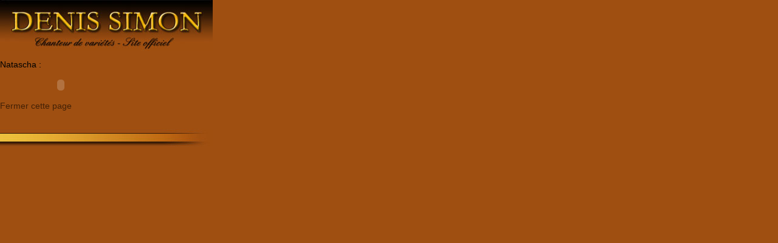

--- FILE ---
content_type: text/html
request_url: http://denissimon.fr/ext___natascha.html
body_size: 813
content:
<!DOCTYPE html PUBLIC "-//W3C//DTD XHTML 1.0 Transitional//EN" "http://www.w3.org/TR/xhtml1/DTD/xhtml1-transitional.dtd">
<html xmlns="http://www.w3.org/1999/xhtml">
<head>
<meta http-equiv="Content-Type" content="text/html; charset=iso-8859-1" />
<title>Denis Simon - Natascha</title>
<style type="text/css">
<!--
body {
	background-color: #9f4f11;
}
body,td,th {
	font-family: Arial, Helvetica, sans-serif;
	font-size: 14px;
}
a {
	font-family: Arial, Helvetica, sans-serif;
	font-size: 14px;
	color: #432106;
}
a:link {
	text-decoration: none;
}
a:visited {
	text-decoration: none;
	color: #432106;
}
a:hover {
	text-decoration: underline;
	color: #654328;
}
a:active {
	text-decoration: none;
	color: #432106;
}
#Layer1 {
	position:absolute;
	width:350px;
	z-index:1;
	left: 0px;
	top: 0px;
}
.style1 {color: #CC9900}
</style>
</head>

<body>
<div id="Layer1">
  <img src="ml___top.jpg" alt="Denis Simon" width="350" height="84" />
  <p>Natascha :<br />
    <br />
      <object type="application/x-shockwave-flash" data="dewplayer.swf?mp3=Musiques/Natascha.mp3&amp;autostart=1&amp;showtime=1" width="200" height="20">
        <param name="wmode" value="transparent"/>
        <param name="movie" value="dewplayer.swf?mp3=Musiques/Natascha.mp3&amp;autostart=1&amp;showtime=1" />
      </object>
      <br />
	  <br />
<a href="http://www.denissimon.fr/void" onclick="self.close()">Fermer cette page</a> </p>
  <br />
  <img src="barrebas_top.jpg" width="350" height="14" /><br />
<img src="barrebas_bottom.jpg" width="350" height="15" /></div>
</body>
</html>
